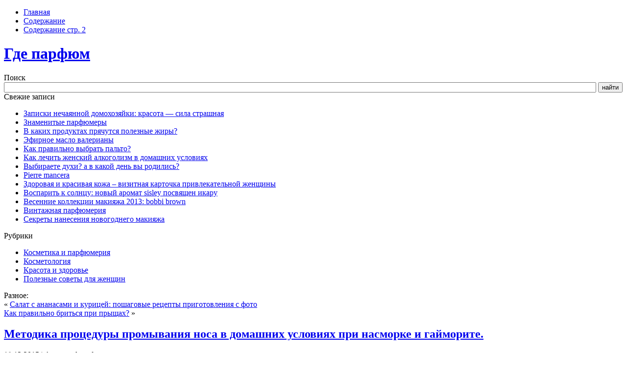

--- FILE ---
content_type: text/html; charset=UTF-8
request_url: http://gdeparfum.ru/metodika-procedury-promyvanija-nosa-v-domashnih/
body_size: 23115
content:
<!DOCTYPE html PUBLIC "-//W3C//DTD XHTML 1.0 Transitional//EN" "http://www.w3.org/TR/xhtml1/DTD/xhtml1-transitional.dtd"> <html xmlns="http://www.w3.org/1999/xhtml" lang="ru-RU"> <head profile="http://gmpg.org/xfn/11"> <meta http-equiv="Content-Type" content="text/html; charset=UTF-8"/> <meta http-equiv="X-UA-Compatible" content="IE=EmulateIE7"/> <title>Методика процедуры промывания носа в домашних условиях при насморке и гайморите.</title> <script type="text/javascript" src="http://gdeparfum.ru/wp-content/themes/nurse/script.js"></script> <link rel="stylesheet" href="http://gdeparfum.ru/wp-content/themes/nurse/style.css" type="text/css" media="screen"/> <!--[if IE 6]><link rel="stylesheet" href="http://gdeparfum.ru/wp-content/themes/nurse/style.ie6.css" type="text/css" media="screen" /><![endif]--> <!--[if IE 7]><link rel="stylesheet" href="http://gdeparfum.ru/wp-content/themes/nurse/style.ie7.css" type="text/css" media="screen" /><![endif]--> <link rel="alternate" type="application/rss+xml" title="Где парфюм RSS Feed" href="http://gdeparfum.ru/feed/"/> <link rel="alternate" type="application/atom+xml" title="Где парфюм Atom Feed" href="http://gdeparfum.ru/feed/atom/"/> <link rel="pingback" href="http://gdeparfum.ru/xmlrpc.php"/> <link rel='stylesheet' id='ram108-sape-css' href='http://gdeparfum.ru/wp-content/plugins/ram108-sape/style.css' type='text/css' media='all'/> <link rel='prev' title='Салат с ананасами и курицей: пошаговые рецепты приготовления с фото' href='http://gdeparfum.ru/salat-s-ananasami-i-kuricej-poshagovye-recepty/'/> <link rel='next' title='Как правильно бриться при прыщах?' href='http://gdeparfum.ru/kak-pravilno-britsja-pri-pryshhah/'/> <link rel="canonical" href="http://gdeparfum.ru/metodika-procedury-promyvanija-nosa-v-domashnih/"/> <link rel="alternate" type="application/json+oembed" href="http://gdeparfum.ru/wp-json/oembed/1.0/embed?url=http%3A%2F%2Fgdeparfum.ru%2Fmetodika-procedury-promyvanija-nosa-v-domashnih%2F"/> <link rel="alternate" type="text/xml+oembed" href="http://gdeparfum.ru/wp-json/oembed/1.0/embed?url=http%3A%2F%2Fgdeparfum.ru%2Fmetodika-procedury-promyvanija-nosa-v-domashnih%2F&#038;format=xml"/> <style>.pseudo-clearfy-link { color: #008acf; cursor: pointer;}.pseudo-clearfy-link:hover { text-decoration: none;}</style><link rel="icon" href="http://gdeparfum.ru/wp-content/uploads/2018/11/cropped-4543-32x32.png" sizes="32x32"/> <link rel="icon" href="http://gdeparfum.ru/wp-content/uploads/2018/11/cropped-4543-192x192.png" sizes="192x192"/> <link rel="apple-touch-icon-precomposed" href="http://gdeparfum.ru/wp-content/uploads/2018/11/cropped-4543-180x180.png"/> <meta name="msapplication-TileImage" content="http://gdeparfum.ru/wp-content/uploads/2018/11/cropped-4543-270x270.png"/> </head> <noindex><nofolow> <script async="async" src="https://w.uptolike.com/widgets/v1/zp.js?pid=1728099" type="text/javascript"></script> </nofolow></noindex> <body> <div id="art-page-background-simple-gradient"> </div> <div id="art-main"> <div class="art-Sheet"> <div class="art-Sheet-cc"></div> <div class="art-Sheet-body"> <div class="art-Header"> <div class="art-nav"> <div class="l"></div> <div class="r"></div> <ul class="art-menu"> <li><a href="http://gdeparfum.ru"><span class="l"></span><span class="r"></span><span class="t">Главная</span></a></li><li class="page_item page-item-982421"><a href="http://gdeparfum.ru/soderzhanie/"><span class="l"></span><span class="r"></span><span class="t">Содержание</span></a></li> <li class="page_item page-item-982419"><a href="http://gdeparfum.ru/soderzhanie-str-2/"><span class="l"></span><span class="r"></span><span class="t">Содержание стр. 2</span></a></li> </ul> </div> <div class="art-Header-jpeg"></div> <div class="art-Logo"> <h1 id="name-text" class="art-Logo-name"> <a href="http://gdeparfum.ru/">Где парфюм</a></h1> <div id="slogan-text" class="art-Logo-text"> </div> </div> </div> <div class="art-contentLayout"> <div class="art-sidebar1"> <div class="art-Block"> <div class="art-Block-body"> <div class="art-BlockHeader"> <div class="l"></div> <div class="r"></div> <div class="art-header-tag-icon"> <div class="t">Поиск</div> </div> </div><div class="art-BlockContent"> <div class="art-BlockContent-tl"></div> <div class="art-BlockContent-tr"></div> <div class="art-BlockContent-bl"></div> <div class="art-BlockContent-br"></div> <div class="art-BlockContent-tc"></div> <div class="art-BlockContent-bc"></div> <div class="art-BlockContent-cl"></div> <div class="art-BlockContent-cr"></div> <div class="art-BlockContent-cc"></div> <div class="art-BlockContent-body"> <form method="get" name="searchform" action="http://gdeparfum.ru/"> <input type="text" value="" name="s" style="width: 95%;"/> <span class="art-button-wrapper"> <span class="l"> </span> <span class="r"> </span> <input class="art-button" type="submit" name="search" value="найти"/> </span> </form> </div> </div> </div> </div> <div id="recent-posts-8" class="widget widget_recent_entries"><div class="art-Block"> <div class="art-Block-body"> <div class="art-BlockHeader"> <div class="l"></div> <div class="r"></div> <div class="art-header-tag-icon"> <div class="t">Свежие записи</div> </div> </div><div class="art-BlockContent"> <div class="art-BlockContent-tl"></div> <div class="art-BlockContent-tr"></div> <div class="art-BlockContent-bl"></div> <div class="art-BlockContent-br"></div> <div class="art-BlockContent-tc"></div> <div class="art-BlockContent-bc"></div> <div class="art-BlockContent-cl"></div> <div class="art-BlockContent-cr"></div> <div class="art-BlockContent-cc"></div> <div class="art-BlockContent-body"> <ul> <li> <a href="http://gdeparfum.ru/zapiski-nechajannoj-domohozjajki-krasota-sila/">Записки нечаянной домохозяйки: красота &#8212; сила страшная</a> </li> <li> <a href="http://gdeparfum.ru/znamenitye-parfjumery/">Знаменитые парфюмеры</a> </li> <li> <a href="http://gdeparfum.ru/v-kakih-produktah-prjachutsja-poleznye-zhiry/">В каких продуктах прячутся полезные жиры?</a> </li> <li> <a href="http://gdeparfum.ru/jefirnoe-maslo-valeriany/">Эфирное масло валерианы</a> </li> <li> <a href="http://gdeparfum.ru/kak-pravilno-vybrat-palto/">Как правильно выбрать пальто?</a> </li> <li> <a href="http://gdeparfum.ru/kak-lechit-zhenskij-alkogolizm-v-domashnih/">Как лечить женский алкоголизм в домашних условиях</a> </li> <li> <a href="http://gdeparfum.ru/vybiraete-duhi-a-v-kakoj-den-vy-rodilis/">Выбираете духи? а в какой день вы родились?</a> </li> <li> <a href="http://gdeparfum.ru/pierre-mancera/">Pierre mancera</a> </li> <li> <a href="http://gdeparfum.ru/zdorovaja-i-krasivaja-kozha-vizitnaja-kartochka/">Здоровая и красивая кожа – визитная карточка привлекательной женщины</a> </li> <li> <a href="http://gdeparfum.ru/vosparit-k-solncu-novyj-aromat-sisley-posvjashhen/">Воспарить к солнцу: новый аромат sisley посвящен икару</a> </li> <li> <a href="http://gdeparfum.ru/vesennie-kollekcii-makijazha-2013-bobbi-brown/">Весенние коллекции макияжа 2013: bobbi brown</a> </li> <li> <a href="http://gdeparfum.ru/vintazhnaja-parfjumerija/">Винтажная парфюмерия</a> </li> <li> <a href="http://gdeparfum.ru/sekrety-nanesenija-novogodnego-makijazha/">Секреты нанесения новогоднего макияжа</a> </li> </ul> </div> </div> </div> </div> </div> <div id="categories-9" class="widget widget_categories"><div class="art-Block"> <div class="art-Block-body"> <div class="art-BlockHeader"> <div class="l"></div> <div class="r"></div> <div class="art-header-tag-icon"> <div class="t">Рубрики</div> </div> </div><div class="art-BlockContent"> <div class="art-BlockContent-tl"></div> <div class="art-BlockContent-tr"></div> <div class="art-BlockContent-bl"></div> <div class="art-BlockContent-br"></div> <div class="art-BlockContent-tc"></div> <div class="art-BlockContent-bc"></div> <div class="art-BlockContent-cl"></div> <div class="art-BlockContent-cr"></div> <div class="art-BlockContent-cc"></div> <div class="art-BlockContent-body"> <ul> <li class="cat-item cat-item-186388"><a href="http://gdeparfum.ru/category/kosmetika-i-parfjumerija/" >Косметика и парфюмерия</a> </li> <li class="cat-item cat-item-186391"><a href="http://gdeparfum.ru/category/kosmetologija/" >Косметология</a> </li> <li class="cat-item cat-item-186390"><a href="http://gdeparfum.ru/category/krasota-i-zdorove/" >Красота и здоровье</a> </li> <li class="cat-item cat-item-186389"><a href="http://gdeparfum.ru/category/poleznye-sovety-dlja-zhenshhin/" >Полезные советы для женщин</a> </li> </ul> </div> </div> </div> </div> </div><div id="phpeverywherewidget-3" class="widget phpeverywherewidget"><div class="art-Block"> <div class="art-Block-body"> <div class="art-BlockHeader"> <div class="l"></div> <div class="r"></div> <div class="art-header-tag-icon"> <div class="t">Разное:</div> </div> </div><div class="art-BlockContent"> <div class="art-BlockContent-tl"></div> <div class="art-BlockContent-tr"></div> <div class="art-BlockContent-bl"></div> <div class="art-BlockContent-br"></div> <div class="art-BlockContent-tc"></div> <div class="art-BlockContent-bc"></div> <div class="art-BlockContent-cl"></div> <div class="art-BlockContent-cr"></div> <div class="art-BlockContent-cc"></div> <div class="art-BlockContent-body"> <img src="[data-uri]" height="0" width="0" alt="d8687b7f"/> </div> </div> </div> </div> </div></div> <div class="art-content"> <div class="art-Post"> <div class="art-Post-body"> <div class="art-Post-inner art-article"> <div class="art-PostContent"> <div class="navigation"> <div class="alignleft">&laquo; <a href="http://gdeparfum.ru/salat-s-ananasami-i-kuricej-poshagovye-recepty/" rel="prev">Салат с ананасами и курицей: пошаговые рецепты приготовления с фото</a></div> <div class="alignright"><a href="http://gdeparfum.ru/kak-pravilno-britsja-pri-pryshhah/" rel="next">Как правильно бриться при прыщах?</a> &raquo;</div> </div> </div> <div class="cleared"></div> </div> </div> </div> <div class="art-Post"> <div class="art-Post-body"> <div class="art-Post-inner art-article"> <h2 class="art-PostHeaderIcon-wrapper"> <span class="art-PostHeader"><a href="http://gdeparfum.ru/metodika-procedury-promyvanija-nosa-v-domashnih/" rel="bookmark" title="Методика процедуры промывания носа в домашних условиях при насморке и гайморите.">Методика процедуры промывания носа в домашних условиях при насморке и гайморите.</a></span> </h2> <div class="art-PostHeaderIcons art-metadata-icons"> 18.12.2015 | Автор: gdeparfum </div> <div class="art-PostContent"> <p>При насморке и гайморите происходит отек каналов пазух, который затрудняет процесс постоянного оттока слизистого секрета. Наблюдается застой слизи, которая вызывает воспаление и со временем превращается в гной.</p> <p>Методика выполнения манипуляции полоскания носа</p> <p>Для предотвращения развития гнойного гайморита применяют простую процедуру промывания носа, которую желательно начинать выполнять сразу при появлении начальных симптомов гайморита. Если есть предрасположенность к этому заболеванию, то ее можно делать в профилактических целях. Важно, что манипуляция легко может выполняться в домашних условиях.</p> <p>Для достижения максимальной эффективности необходимо правильно делать промывание носа. Один из несложных способов заключается в использовании ладоней рук. В ладошку набирается лечебный раствор, который следует втянуть ноздрей. Этой же рукой быстро зажимается ноздря, а голова наклоняется в другую сторону.</p> <p> Можно произнести «ку», как это делается в больнице. Вливаемая жидкость должна вылиться через другую ноздрю.<span id="more-950056"></span><img style="float:left; margin: 20px;" src="http://gdeparfum.ru/wp-content/uploads/2017/11/metodika-procedury-promyvanija-nosa-v-domashnih_1.jpg" title="Методика процедуры промывания носа в домашних условиях при насморке и гайморите. (методика, процедура, промывание)" alt="Методика процедуры промывания носа в домашних условиях при насморке и гайморите."width="270" height="203"/></p> <p>Для полоскания носа можно воспользоваться спринцовкой, шприцем большого объема без иглы. Лечебный раствор впрыскивается в одну ноздрю под напором, которая сразу зажимается, как и в примере с ладонью. Через вторую ноздрю выливается жидкость.</p> <p>Процедуру удобно производить с помощью обыкновенного заварочного чайника. Носик чайника вставляется в одну ноздрю, через которую заливается жидкость. Дальнейшие действия производить по схеме, описанной в примере с ладонью.</p> <p>Используемые лечебные растворы</p> <p>Врачебная рекомендация, которую желательно выполнить перед промыванием — использование сосудосуживающих капель для снятия отека и усиления эффективности проводимой манипуляции.</p> <p>Промывать нос хорошо обыкновенной теплой водой. Но желательно эту манипуляцию делать с применением лечебных растворов. Хорошее действие оказывает раствор прополиса.</p> <p> Но на него не должно быть аллергии. Растворяется 15 капель прополиса в стакане воды, туда добавляются одна чайная ложка соли и капля йода аптечного. Необходимо такой лечебной жидкостью делать промывание несколько раз в течение суток.</p> <p>Хорошо применять при гайморите раствор теплой воды с солью и содой. Они на стакан воды берутся по половине чайной ложки.</p> <p>Настойки лекарственных трав широко применяются для выполнения данной манипуляции. Используются следующие травяные настойки:</p> <ul> <li>настойка ромашки;</li> <li>настойка листьев эвкалипта;</li> <li>настойка зверобоя;</li> <li>настойка календулы.</li> </ul> <p>Любой настойки берется несколько капель на стакан теплой воды.</p> <p>Во всех лечебных растворах обычную каменную соль желательно заменить морской, которая намного эффективнее при лечебных манипуляциях.</p> <p>Из лекарственных средств хорошо использовать фурацилин. Пол таблетки растворяется в пол литровой банке воды.</p> <p>После процедуры промывания нельзя сразу ложиться, чтобы лечебная жидкость вся вытекла из носа и не попала в среднее ухо. Курс лечебных полосканий носа желательно проводить не меньше семи дней для достижения значительного лечебного эффекта от этой манипуляции. Курсы могут повторяться через небольшой промежуток времени.</p> <h4>Рандомно подобранные статьи:</h4> <ul> <li><a href="http://gdeparfum.ru/sovety-dlja-krasivyh-resnichek/">Советы для красивых ресничек</a></li> <li><a href="http://gdeparfum.ru/otlichnyj-naturalnyj-zhiroszhigatel-l-karnitin/">Отличный натуральный жиросжигатель l-карнитин (multipower)</a></li> </ul> <h3>Джала-нети, промывание носа. Лечение гайморита и насморка.</h3> <p><center><iframe width="600" height="337" src="https://www.youtube.com/embed/NIeAxabl1tY" frameborder="0" allowfullscreen></iframe><br/> </center></p> <h4>Методически связанный материал:</h4> <ul> <li> <p><a href="http://gdeparfum.ru/ingaljacii-pri-kashle-suhom-nebulajzerom-dlja/">Ингаляции при кашле сухом небулайзером для детей в домашних условиях</a></p> <p>На протяжении нескольких десятилетий практической медициной доказано, что назначенные ингаляции при кашле меняют ход болезни. Они сокращают срок&#8230;</p> </li> <li> <p><a href="http://gdeparfum.ru/glikolevyj-piling-lica-v-domashnih-uslovijah-kak/">Гликолевый пилинг лица в домашних условиях, как делать процедуру</a></p> <p>Каждой женщине хочется выглядеть привлекательно независимо от возраста, поэтому в борьбе с разными дефектами кожи и старением необходимо выбрать лучший&#8230;</p> </li> <li> <p><a href="http://gdeparfum.ru/procedura-udalenija-tatuirovki-pri-pomoshhi-lazera/">Процедура удаления татуировки при помощи лазера</a></p> <p>Содержание: Лазерное удаление татуировок: процесс сведения рисунка Показания для лазерного удаления тату Что подразумевает процедура лазерного сведения&#8230;</p> </li> <li> <p><a href="http://gdeparfum.ru/procedura-laminirovanija-volos-i-ee-vidy/">Процедура ламинирования волос и ее виды</a></p> <p>Все большую популярность набирает ламинирование волос, виды которого разнятся в зависимости от использованного материала. Эта процедура дает возможность&#8230;</p> </li> </ul> </div> <div class="cleared"></div> <div class="art-PostMetadataFooter"> <div class="art-PostFooterIcons art-metadata-icons"> Рубрика: <a href="http://gdeparfum.ru/category/krasota-i-zdorove/" rel="category tag">Красота и здоровье</a> | Метки: <a href="http://gdeparfum.ru/tag/metodika/" rel="tag">методика</a>, <a href="http://gdeparfum.ru/tag/promyvanie/" rel="tag">промывание</a>, <a href="http://gdeparfum.ru/tag/procedura/" rel="tag">процедура</a> </div> </div> </div> </div> </div> <div class="art-Post"> <div class="art-Post-body"> <div class="art-Post-inner art-article"> <div class="art-PostContent"> <p class="nocomments">Комментарии закрыты.</p> </div> <div class="cleared"></div> </div> </div> </div> </div> </div> <div class="cleared"></div> <div class="art-Footer"> <div class="art-Footer-inner"> <a href="http://gdeparfum.ru/feed/" class="art-rss-tag-icon" title="RSS"></a> <div class="art-Footer-text"> <p>&copy; <a href="http://gdeparfum.ru">Где парфюм</a> - <br/> </p> </div> </div> <div class="art-Footer-background"> </div> </div> </div> </div> <div class="cleared"></div> <p class="art-page-footer"></p> </div> <div><script type="text/javascript">var pseudo_links = document.querySelectorAll(".pseudo-clearfy-link");for (var i=0;i<pseudo_links.length;i++ ) { pseudo_links[i].addEventListener("click", function(e){   window.open( e.target.getAttribute("data-uri") ); }); }</script><script>document.oncopy = function () {var bodyElement = document.body;var selection = getSelection();var link_url = document.URL;var page_link = "<br>Источник: %link%";page_link = page_link.replace("%link%", " " + link_url + " ");var copy_text = selection + page_link;var divElement = document.createElement("div");divElement.style.position="absolute";divElement.style.left="-99999px";bodyElement.appendChild(divElement);divElement.innerHTML = copy_text;selection.selectAllChildren(divElement);window.setTimeout(function() {bodyElement.removeChild(divElement);},0);}</script><script type="text/javascript">
<!--
var _acic={dataProvider:10};(function(){var e=document.createElement("script");e.type="text/javascript";e.async=true;e.src="https://www.acint.net/aci.js";var t=document.getElementsByTagName("script")[0];t.parentNode.insertBefore(e,t)})()
//-->
</script><script type='text/javascript' src='http://gdeparfum.ru/wp-includes/js/wp-embed.min.js'></script> </div> </body> </html> 

--- FILE ---
content_type: application/javascript;charset=utf-8
request_url: https://w.uptolike.com/widgets/v1/version.js?cb=cb__utl_cb_share_1766864247547555
body_size: 396
content:
cb__utl_cb_share_1766864247547555('1ea92d09c43527572b24fe052f11127b');